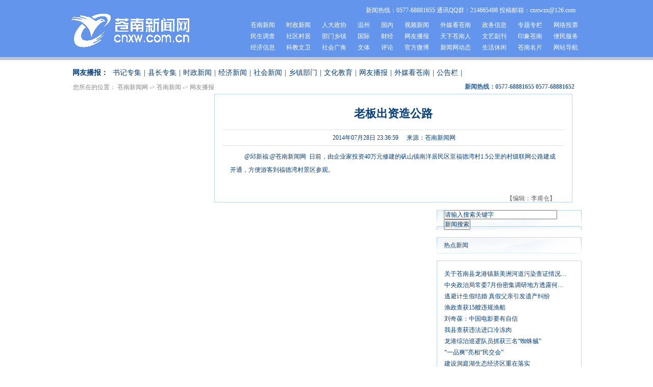

--- FILE ---
content_type: text/html
request_url: https://www.cnxw.com.cn/system/2014/07/28/011733819.shtml
body_size: 5150
content:
<!DOCTYPE html PUBLIC "-//W3C//DTD XHTML 1.0 Transitional//EN" "http://www.w3.org/TR/xhtml1/DTD/xhtml1-transitional.dtd">
<html xmlns="http://www.w3.org/1999/xhtml">
<head>
<meta http-equiv="Content-Type" content="text/html; charset=gb2312" />
<meta http-equiv="X-UA-Compatible" content="IE=EmulateIE7" />
<meta name="description" content="老板出资造公路">
<meta name="keywords" content="">

<title>老板出资造公路--苍南新闻网</title>
<style type="text/css">
*{ margin:0px auto;; padding:0px; color:#063e7b; } 
body { font-size14px; line-height:140%;}
a { text-decoration:none; color:#063e7b;}
a:link { color: #063e7b;}
a:hover {color:#BDD7F2;}
img { border:0;}

a:link { color: #063e7b;}
a:hover {color:#333366;}
.pd{
	width:1000px;
	height:26px;
	text-align:left;
	font-size:14px;
	margin-top: 0;
	margin-right: auto;
	margin-bottom: 0;
	margin-left: auto;
	padding-top: 12px;
	padding-right: 0px;
	padding-bottom: 0px;
	padding-left: 0px;
}
.pd span { font-size:14px; line-height:26px; padding-left:2px; font-weight:bold;}
.pd a { padding-left:5px; padding-right:5px;  line-height:26px; font-size:14px; }


.container{ width:1000px;margin:0 auto; background-color:#FFF;}

/*新闻页*/
.col_l2{width:700px; float:left;}
.col_r2{width:286px; float:right;}
.main2 {width:100%;}
.main2 a{color:#5C5C5C;}
.bd{
	border:1px solid #BDD7F2;
}
.bbg{background:#fff;}
.postion{
	height:28px;
	width:1000px;
	line-height:28px;
}
.position a{color:#666;}
.left{float:left;}
.phone{
	font-weight:bold;
	float:right;
	color:#346699;
	padding-right:14px;
}
#title{padding:15px 15px;text-align: center;}
#title{padding-bottom:8px; padding-top:12px;}
#title h1 { font-size:22px; font-family:"宋体",serif; font-weight:800; text-align: center; line-height:52px;}
#title em { font-size:14px;color:#333; font-style:normal; line-height:36px; text-align: center;}
.description {border-top:1px solid #DCE1E5; border-bottom:1px solid #DCE1E5; padding:3px 15px; background:#fff; color:#666;padding-left:5px;padding-right:5px;line-height:24px;text-align: center; margin-top:5px;}
.description span{padding-left:10px;}
#abs{margin:0 auto; width:760px;}
#lo_links{color:#888; font-family:"宋体","Arial Narrow"; FONT-SIZE: 12px;padding-left:3px;padding-top:1px;}
#lo_links a{color:#888;}
#dzoom a{ margin-right:6px;color:#0b3fac;}
#dzoom a:hover { font-weight:700; color:#f84a06;}
.pub_date{margin-right:6px;margin-top:15px;}
#media_name{margin-right:8px;}
.content {font-size:14px;line-height:26px;padding:0 30px 10px;}
.content p {text-indent:28px;padding-bottom:10px;}
.editor{padding-right:20px;text-align:right;width:20%;font-size:14px;padding-bottom:15px;}

.rcon { float:right; width:284px; }
.rcon dl { width:284px; margin:0px;}
.rcon h4 { float:left; padding:0px 14px; width:256px; line-height:32px; background:url(http://www.cnxw.com.cn/images/2012rcon-h4.jpg);margin-bottom:14px;font-weight:normal; margin-top:14px;}
.rcon h8 { float:left; padding:0px 14px; width:256px; line-height:32px; background:url(http://www.cnxw.com.cn/images/2012rcon-h4.jpg);font-weight:normal;}
.right{ float:right;} 
.lmlb-r { float:left;width:268px;border:1px #BDD7F2 solid; padding:14px 14px 14px 0px;} <!--lmlb-r栏目列表-->
.lmlb-r dl{ width:268px; table-layout:fixed;}
.lmlb-r dl dd { width:268px;table-layout:fixed;  }
.lmlb-r dl dd a{ display:block; padding:0px 14px;line-height:22px; white-space:nowrap;overflow:hidden;text-overflow:ellipsis;}



</style>
</head>

<body>
<!DOCTYPE html PUBLIC "-//W3C//DTD XHTML 1.0 Transitional//EN" "http://www.w3.org/TR/xhtml1/DTD/xhtml1-transitional.dtd">
<html xmlns="http://www.w3.org/1999/xhtml">
<head>

<meta http-equiv="Content-Type" content="text/html; charset=gb2312" />
<title>苍南新闻网</title>
<meta name="keywords" content="">
<meta name="description" content="">
<style type="text/css">
* { margin:0; padding:0; font-size:12px;}
#header { margin-left:auto; margin-right:auto; height:112px; background:#6495ED;border-bottom:solid; border-bottom-color:#BDC4DE; border-bottom-width:6px; }
#top {width:1000px; height:112px;  margin-left: auto; margin-right: auto;}
#logo { float:left; width:180px; height:68px; margin-top:26px; margin-bottom:6px;}
#rexian { float:right; color:#FFFFFF ; margin-right:12px; margin-top:12px; margin-bottom:12px;}
#rexian a { color:#ffffff;text-decoration:none;}
.menu { float:right; width:690px; margin:0 -30px 0 0; padding:0; color:#000000;}
.menu a{ display:block; margin-bottom:4px;line-height:18px; padding:0 11px; color:#FFFFFF;text-decoration:none;float:left;}
.menu a:hover{ background:#cccccc; color:#000000;text-decoration:none;}
.menu a:active{ background:#cccccc;color:#000000; }
<!--以上头部css-->
</style>
</head>

<body>
	<div id="header">
	  <div id="top"><!--导航-->
				<div id="logo"><a href="https://www.cnxw.com.cn" target="_blank"><img src="https://www.cnxw.com.cn/images/cnxw-logo-2012.png" border="0" /></a><!--logo--></div>
				<div id="rexian">新闻热线：0577-68881655 通讯QQ群：214665498 投稿邮箱：cnxwzx@126.com</div>
					<div class="menu"><!--导航列表-->
						<a href="/cnxw">苍南新闻</a>
						<a href="/cnxw/szxw/">时政新闻</a>
						<a href="/rdzx/">人大政协</a>
						<a href="/gngj/wz/">温州</a>
						<a href="/gngj/gn/">国内</a>
						<a href="/spdb/">视频新闻</a>
						<a href="/cnxw/wmkc/">外媒看苍南</a>
						<a href="/zwxx/">政务信息</a>
						<a href="/ztxw/">专题专栏</a>
						<a href="/#">网络投票</a>
						<a href="/cnxw/msdc/">民生调查</a>
						<a href="/cnxw/sqcj/">社区村居</a>
						<a href="/cnxw/xzbm/">部门乡镇</a>
						<a href="/gngj/gj/">国际</a>
						<a href="/gngj/cj/">财经</a>
						<a href="/cnxw/wybb">网友播报</a>
						<a href="/txcnr/">天下苍南人</a>
						<a href="/wyfk/">文艺副刊</a>
						<a href="/yxcn/">印象苍南</a>
						<a href="/bmfw/">便民服务</a>
						<a href="/cnxw/jjxw/">经济信息</a>
						<a href="/cnxw/whjy/">科教文卫</a>
						<a href="/cnxw/shxw/">社会广角</a>
						<a href="/gngj/wt/">文体</a>
						<a href="/gngj/pl/">评论</a>
						<a href="http://e.weibo.com/cnxww">官方微博</a>
						<a href="/cnxw/bwdt/">新闻网动态</a>
						<a href="/shss/">生活休闲</a>
						<a href="/#/">苍南名片</a>
						<a href="/#/">网站导航</a>
	    </div><!--导航列表-->
	  </div>
	</div><!--以上头部-->
		
	  <table width="1000" border="0" align="center" cellpadding="0" cellspacing="0">
      </table>
</body>
</html>

<!--enorth cms page [ enorth parse_date="2026/01/23 12:01:41.041", cost="7", server=":=$encp$=:87989fbb01fe15b2e95c765eb1db60346ae73edfc1d5dd6f", error_count="0"]-->
<div class="pd"><span>网友播报：</span>
<!--function channel_att(pd) parse begin-->
<a href="/cnxw/sjzj/">书记专集</a>|<a href="/cnxw/xzzj/">县长专集</a>|<a href="/cnxw/szxw/">时政新闻</a>|<a href="/cnxw/jjxw/">经济新闻</a>|<a href="/cnxw/shxw/">社会新闻</a>|<a href="/cnxw/xzbm/">乡镇部门</a>|<a href="/cnxw/whjy/">文化教育</a>|<a href="/cnxw/wybb/">网友播报</a>|<a href="/cnxw/wmkc/">外媒看苍南</a>|<a href="/cnxw/ggg/">公告栏</a>|
<!--function: channel_att(pd) parse end  0ms cost! -->
</div>
<div class="container">
 <div class="postion"><span class="left" id="lo_links">您所在的位置：
<!--function position2(&nbsp;-&gt;&nbsp; ,01111) parse begin-->
<a href=http://www.cnxw.com.cn/>苍南新闻网</a>&nbsp;-&gt;&nbsp;<a href=http://www.cnxw.com.cn/cnxw/>苍南新闻</a>&nbsp;-&gt;&nbsp;<a href=http://www.cnxw.com.cn/cnxw/wybb/>网友播报</a>
<!--function: position2(&nbsp;-&gt;&nbsp; ,01111) parse end  0ms cost! -->
</span><span class="phone">新闻热线：0577-68881655 0577-68881652</span></div>
   <div class="clear_div padd6"></div>
<div class="col_l2 left"><div class="main2 bd bbg"><div class="clear_div padd15"></div>
  <div id="title" class="title"><em></em><h1>老板出资造公路</h1><em></em><div><div class="clear_div padd20"></div>
  <div class="description"><span class="pub_date">2014年07月28日 23:36:59</span><span id="media_name" >来源：苍南新闻网</span></div></div></div>
  <div id="showvideo"><!-- rm url is empty!--></div>
  <div id="topic" class="lh24"></div>
      <div class="content" id="ftcg">
<!--function content() parse begin-->
<p>@邱新福:@苍南新闻网&nbsp; 日前，由企业家投资40万元修建的矾山镇南洋居民区至福德湾村1.5公里的村级联网公路建成开通，方便游客到福德湾村景区参观。</p>
<!--advertisement code begin--><!--advertisement code end-->
<!--function: content() parse end  0ms cost! -->
<div class="clear_div padd8"></div>
      <p></p>
      <p></p>
      <p><span style=" color:#CCC; text-align:right; float:right; padding-right:2px; padding-bottom:10px; color:#5f5f5f;">【编辑：李甫仓】</span></p></div>
     <div class="clear"></div>
  <div class="link"></div>
  </div>
  </div>
<div class="rcon">
            <h8>
              <form name="form0" action="http://search2.66wz.com:9001/m_fullsearch/full_search.jsp" method="post">
              <input name="keywords" class="keywords" value="请输入搜索关键字" size="30" maxlength="20"/>
              <input type="hidden" name="news_type_id" value="1"/>
              <p  style="display:none;"><select name="channel_id">
              <option value=1600000000000000>苍南新闻网</option>
              </select>
              </p>
              <input type="submit" value="新闻搜索" name="Submit1" class="submit" >
            </form>  
          </h8> 
           <h4><span class="right"></span>热点新闻</h4>
            
           <div class="lmlb-r"><!--lmlb-r栏目列表-->
                <dl>
                  <dd>
                <a href="http://www.cnxw.com.cn/system/2014/07/26/011732325.shtml" target="_blank" title="关于苍南县龙港镇新美洲河道污染查证情况的通报">关于苍南县龙港镇新美洲河道污染查证情况的通报</a>
<a href="http://www.cnxw.com.cn/system/2014/07/26/011732273.shtml" target="_blank" title="中央政治局常委7月份密集调研地方透露何种信号？">中央政治局常委7月份密集调研地方透露何种信号？</a>
<a href="http://www.cnxw.com.cn/system/2014/07/27/011732406.shtml" target="_blank" title="逃避计生假结婚 真假父亲引发遗产纠纷">逃避计生假结婚 真假父亲引发遗产纠纷</a>
<a href="http://www.cnxw.com.cn/system/2014/07/27/011732404.shtml" target="_blank" title="渔政查获15艘违规渔船">渔政查获15艘违规渔船</a>
<a href="http://www.cnxw.com.cn/system/2014/07/26/011732272.shtml" target="_blank" title="刘奇葆：中国电影要有自信">刘奇葆：中国电影要有自信</a>
<a href="http://www.cnxw.com.cn/system/2014/07/27/011732400.shtml" target="_blank" title="我县查获违法进口冷冻肉">我县查获违法进口冷冻肉</a>
<a href="http://www.cnxw.com.cn/system/2014/07/27/011732409.shtml" target="_blank" title="龙港综治巡逻队员抓获三名“蜘蛛贼”">龙港综治巡逻队员抓获三名“蜘蛛贼”</a>
<a href="http://www.cnxw.com.cn/system/2014/07/27/011732405.shtml" target="_blank" title="“一品爽”亮相“民交会”">“一品爽”亮相“民交会”</a>
<a href="http://www.cnxw.com.cn/system/2014/07/27/011732382.shtml" target="_blank" title="建设洞庭湖生态经济区重在落实">建设洞庭湖生态经济区重在落实</a>
<a href="http://www.cnxw.com.cn/system/2014/07/27/011732388.shtml" target="_blank" title="县法院涉民生案件集中执行收官">县法院涉民生案件集中执行收官</a>
                  </dd>
                </dl>
         </div>
          
          <div class="hl14px"></div>
          
   <h4><span class="right"><a href="http://www.cnxw.com.cn/cnxw/wmkc/index.shtml">&gt;&gt;更多</a></span>外媒看苍南</h4>
            
           <div class="lmlb-r"><!--lmlb-r栏目列表-->
                <dl>
                  <dd>
                
<!--function latest_model_x(/cnxw/cnxw/wmkc/,1,10,1,/small_template/url.html) parse begin-->
<a href="http://www.cnxw.com.cn/system/2014/07/28/011733818.shtml" target="_blank" title="苍南开展“和谐社会 从我做起”大型公益活动">苍南开展“和谐社会 从我做起”大型公益活动</a>
<a href="http://www.cnxw.com.cn/system/2014/07/24/011730417.shtml" target="_blank" title="金乡重修西门城墙 改造历史街区">金乡重修西门城墙 改造历史街区</a>
<a href="http://www.cnxw.com.cn/system/2014/07/20/011724981.shtml" target="_blank" title="一对男女落海遇险 快艇游客将其救起">一对男女落海遇险 快艇游客将其救起</a>
<a href="http://www.cnxw.com.cn/system/2014/07/18/011724250.shtml" target="_blank" title="网传龙港已倒闭36家企业 涉及企业、协会紧急辟谣">网传龙港已倒闭36家企业 涉及企业、协会紧急辟谣</a>
<a href="http://www.cnxw.com.cn/system/2014/07/16/011721777.shtml" target="_blank" title="技改增效益（图）">技改增效益（图）</a>
<a href="http://www.cnxw.com.cn/system/2014/07/16/011721775.shtml" target="_blank" title="苍南力塑美丽浙江南大门">苍南力塑美丽浙江南大门</a>
<a href="http://www.cnxw.com.cn/system/2014/07/16/011721774.shtml" target="_blank" title="苍南对台小额贸易突破“双限” ">苍南对台小额贸易突破“双限” </a>
<a href="http://www.cnxw.com.cn/system/2014/07/15/011720151.shtml" target="_blank" title="泥石流致11名苍南人失踪续:家属因悲伤过度而虚脱">泥石流致11名苍南人失踪续:家属因悲伤过度而虚脱</a>
<a href="http://www.cnxw.com.cn/system/2014/07/14/011719094.shtml" target="_blank" title="海上“最严执法季”启动 已查获11艘非法偷捕船">海上“最严执法季”启动 已查获11艘非法偷捕船</a>
<a href="http://www.cnxw.com.cn/system/2014/07/14/011718927.shtml" target="_blank" title="云南泥石流致11名苍南人失踪续：一人遗体被找到">云南泥石流致11名苍南人失踪续：一人遗体被找到</a>
<!--function: latest_model_x(/cnxw/cnxw/wmkc/,1,10,1,/small_template/url.html) parse end  63ms cost! -->

                  </dd>
                </dl>
         </div>
          
       </div>
  

<div class="clear_div padd8"></div>
</div>
<!DOCTYPE html PUBLIC "-//W3C//DTD XHTML 1.0 Transitional//EN" "http://www.w3.org/TR/xhtml1/DTD/xhtml1-transitional.dtd">
<html xmlns="http://www.w3.org/1999/xhtml">
<head>

<meta http-equiv="Content-Type" content="text/html; charset=gb2312" />
<title>foot</title>
<meta name="keywords" content="">
<meta name="description" content="">
<style type="text/css">
*{ margin:0; padding:0; font-size:12px;}
li { list-style:none; margin-bottom:6px; color:#000000; }
#foot {clear:both; width:1000px; border-top:4px #BDC4DE solid; margin-top:12px; margin-left:auto; margin-right:auto ; padding:16px 0 0;}
.footleft { float:left}
.footright { float: right}
.foot-z { text-align:center; margin-top:30px; }
.foot-z a{ margin-bottom:2px;line-height:18px; padding:0 4px; text-decoration:underline; }
.foot-z a:hover,foot-z a:active{ color:#000000;}
.foot-x{ margin-top:8px;text-align:center;}
</style>


</head>

<body>
<div id="foot">
   <div class="footleft">
        <ul>
		   <li>新闻网站批文：浙新办〔2004〕53号</li>
		   <li>ICP备案号：浙ICP备05017991号</li>
		   <li>法律顾问：浙江瓯南律师事务所 刘清华律师</li>
		 </ul>
   </div>
   <div class="footright">
        <ul>
		   <li>地址：浙江省温州市苍南县行政中心146-156室 </li>
		   <li>邮编：325800 电子信箱：cnxwzx@126.com </li>
		   <li>电话\传真：0577－68881650 68881658 </li>
		 </ul>
   </div>
   <div class="foot-z">
            <a href="/#/">|&nbsp;关于我们&nbsp;|</a>
		   <a href="/#/">服务中心&nbsp;|</a>
		   <a href="/#/">广告合作&nbsp;|</a>
		   <a href="/#/">记者投稿&nbsp;|</a>
		   <a href="/#/">网站导航&nbsp;|</a>
	</div>
	<div class="foot-x">
	     <p>Copyright2005 - 2012 Tencent. All Rights Reserved </p>
	</div>
   
  
</div>
</body>
</html>

<!--enorth cms page [ enorth parse_date="2019/12/20 09:25:12.012", cost="3", server=":=$encp$=:ca0a8c1b7233c9c617121b65d227404f", error_count="0"]-->
</body>
</html>

 <!--<page cms="enorth webpublisher"  version="5.0.0 /2011101201" server_name="66wzserver" parse_date="2014-07-29 00:02:34" cost="390" parse_result="0" input_mode="manual"></page>-->